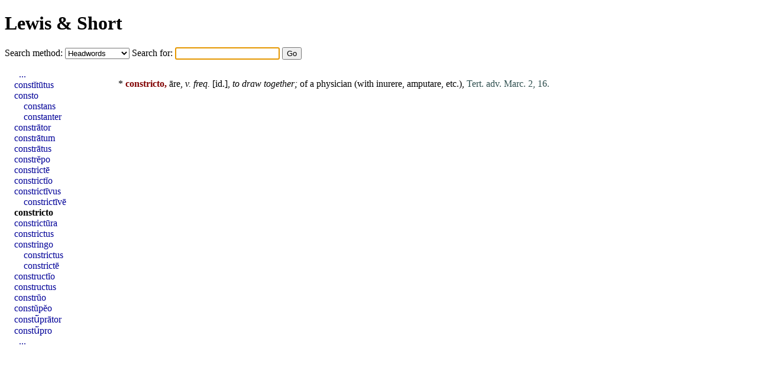

--- FILE ---
content_type: text/html; charset=UTF-8
request_url: https://alatius.com/ls/index.php?id=10649
body_size: 960
content:
<!DOCTYPE html PUBLIC "-//W3C//DTD HTML 4.01 Transitional//EN"
   "http://www.w3.org/TR/html4/loose.dtd">
<html>
<head>
<meta http-equiv="Content-type" content="text/html;charset=UTF-8">
<title>Lewis and Short</title>
<link rel="stylesheet" type="text/css" href="style.css">
</head>
<body>


<h1><a href="index.php">Lewis &amp; Short</a></h1>

<form id="seek" name="seek" method="GET" action="index.php">
   <label for="met">Search method: </label>
   <select id="met" name="met">
      <option value="up">Headwords</option>
      <option value="sv">Whole entries</option>
      <option value="link">Inflected forms</option>
   </select>
   <label for="ord">Search for: </label>
   <input type="text" id="ord" name="ord">
   <input type="submit" value="Go">
</form>

<script type="text/javascript">
   document.seek.ord.focus();
</script>

<div id="container">

<div id="hits">
<p><p id="n10648"><span title = "Hapax legomenon">*</span> <b class="orth">constricto,</b> āre, <i>v. freq.</i> [<a href="index.php?l=id" class="lat">id</a>.], <i>to draw together;</i> of a physician (with <a href="index.php?l=inurere" class="lat">inurere</a>, <a href="index.php?l=amputare" class="lat">amputare</a>, etc.), <span class="bibl">Tert. adv. Marc. 2, 16.</span></li></ol>

</div>
<div id="grannar">
<ul>
<li style="text-indent: 0.5em;"><a href="index.php?id=10630">...</a></li>
<li><a href="index.php?id=10640">constĭtūtus</a></li>
<li><a href="index.php?id=10641">consto</a></li>
<li style="text-indent: 1em;"><a href="index.php?id=10641">constans</a></li>
<li style="text-indent: 1em;"><a href="index.php?id=10641">constanter</a></li>
<li><a href="index.php?id=10642">constrātor</a></li>
<li><a href="index.php?id=10643">constrātum</a></li>
<li><a href="index.php?id=10644">constrātus</a></li>
<li><a href="index.php?id=10645">constrĕpo</a></li>
<li><a href="index.php?id=10646">constrictē</a></li>
<li><a href="index.php?id=10647">constrictĭo</a></li>
<li><a href="index.php?id=10648">constrictīvus</a></li>
<li style="text-indent: 1em;"><a href="index.php?id=10648">constrictīvē</a></li>
<li><b><a href="index.php?id=10649">constricto</a></b></li>
<li><a href="index.php?id=10650">constrictūra</a></li>
<li><a href="index.php?id=10651">constrictus</a></li>
<li><a href="index.php?id=10652">constringo</a></li>
<li style="text-indent: 1em;"><a href="index.php?id=10652">constrictus</a></li>
<li style="text-indent: 1em;"><a href="index.php?id=10652">constrictē</a></li>
<li><a href="index.php?id=10653">constructĭo</a></li>
<li><a href="index.php?id=10654">constructus</a></li>
<li><a href="index.php?id=10655">constrŭo</a></li>
<li><a href="index.php?id=10656">constŭpĕo</a></li>
<li><a href="index.php?id=10657">constū̆prātor</a></li>
<li><a href="index.php?id=10658">constū̆pro</a></li>
<li style="text-indent: 0.5em;"><a href="index.php?id=10668">...</a></li>
</ul>
</div>

</div>

</body>
</html>
